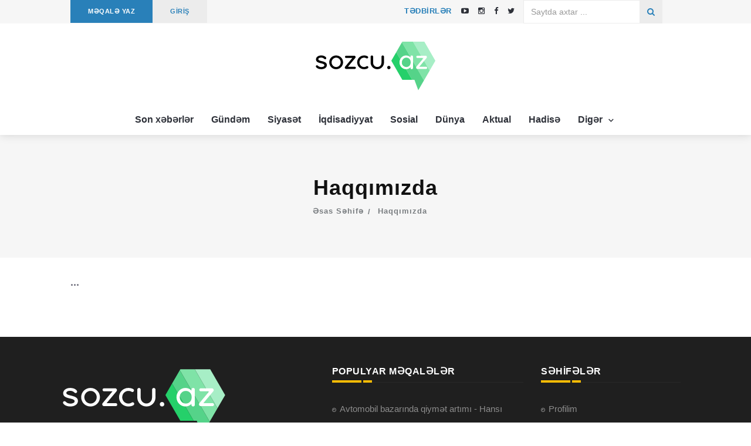

--- FILE ---
content_type: text/html; charset=UTF-8
request_url: https://sozcu.az/p/haqqimizda
body_size: 4815
content:
<!DOCTYPE html>
<html lang="az">
<head>
    <meta charset="utf-8">
    <meta http-equiv="X-UA-Compatible" content="IE=edge">
    <meta name="viewport" content="width=device-width, initial-scale=1">
    <meta name="theme-color" content="#2980b9">
    <!-- Favicon -->
    <link rel="shortcut icon" href="https://sozcu.az/assets/site/images/favicon.png?v=3"/>
    <!-- The above 3 meta tags *must* come first in the head; any other head content must come *after* these tags -->
    <title>
        Sözcü         - Haqqımızda</title>
    <meta name="description"
          content="Haqqımızda"/>
        <!-- google fonts -->
    <!--    <link href="https://fonts.googleapis.com/css?family=Lato:100,100i,300,300i,400,400i,700,700i,900,900i|Ubuntu:300,300i,400,400i,500,500i,700,700i"-->
    <!--          rel="stylesheet">-->
    <link href="https://fonts.googleapis.com/css?family=Domine" rel="stylesheet">
    <!-- Bootstrap -->
    <link rel="stylesheet" href="https://sozcu.az/assets/site/css/bootstrap.min.css">
    <!-- Scrollbar css -->
    <link rel="stylesheet" type="text/css" href="https://sozcu.az/assets/site/css/jquery.mCustomScrollbar.css"/>
    <!-- Owl Carousel css -->
    <link rel="stylesheet" type="text/css" href="https://sozcu.az/assets/site/owl-carousel/owl.carousel.css"/>
    <link rel="stylesheet" type="text/css" href="https://sozcu.az/assets/site/owl-carousel/owl.theme.css"/>
    <link rel="stylesheet" type="text/css" href="https://sozcu.az/assets/site/owl-carousel/owl.transitions.css"/>
    <!-- youtube css -->
    <link rel="stylesheet" type="text/css" href="https://sozcu.az/assets/site/css/RYPP.css"/>
    <!-- jquery-ui css -->
    <link rel="stylesheet" href="https://sozcu.az/assets/site/css/jquery-ui.css">
    <!-- animate -->
    <link rel="stylesheet" href="https://sozcu.az/assets/site/css/animate.min.css">
    <!-- fonts css -->
    <link rel="stylesheet" href="https://sozcu.az/assets/site/font-awesome/css/font-awesome.min.css">
    <link rel="stylesheet" type="text/css" href="https://sozcu.az/assets/site/css/Pe-icon-7-stroke.css"/>
    <link rel="stylesheet" type="text/css" href="https://sozcu.az/assets/site/css/flaticon.css"/>
    <!-- custom css -->
    <link rel="stylesheet" href="https://sozcu.az/assets/site/css/style.css?v=12">


</head>

<body>
<header>
    <!-- Mobile Menu Start -->
    <div class="mobile-menu-area navbar-fixed-top hidden-sm hidden-md hidden-lg">
        <nav class="mobile-menu" id="mobile-menu">
            <div class="sidebar-nav">
                <ul class="nav side-menu">
                    <li class="sidebar-search">
                        <form action="https://sozcu.az/search" method="get">
                            <div class="input-group custom-search-form">
                                <input style="color: #ffffff" type="text" class="form-control" name="q" required
                                       placeholder="Saytda axtar...">
                                <span class="input-group-btn">
                                        <button class="btn mobile-menu-btn" type="submit">
                                            <i class="fa fa-search"></i>
                                        </button>
                                    </span>
                            </div>
                        </form>
                    </li>

                    <li>
                        <a href="/category/son-xeberler">
                            Son xəbərlər
                        </a>
                    </li>
                    <li>
                        <a href="/category/gundem">
                            Gündəm
                        </a>
                    </li>
                    <li>
                        <a href="/category/siyaset">
                            Siyasət
                        </a>
                    </li>
                    <li>
                        <a href="/category/iqdisadiyyat">
                            İqdisadiyyat
                        </a>
                    </li>
                    <li>
                        <a href="/category/sosial">
                            Sosial
                        </a>
                    </li>
                    <li>
                        <a href="/category/dunya">
                            Dünya
                        </a>
                    </li>
                    <li>
                        <a href="/category/aktual">
                            Aktual
                        </a>
                    </li>
                    <li>
                        <a href="/category/hadise">
                            Hadisə
                        </a>
                    </li>
                    <li>
                        <a href="#">
                            Digər <span class="fa arrow"></span>
                        </a>
                        <ul class="nav nav-second-level">
                            <li><a href="/category/tehlil">Təhlil</a></li> 
                            <li><a href="/category/yazarlar">Yazarlar</a></li> 
                            <li><a href="/category/movqe">Mövqe</a></li>
                            <li><a href="/category/guney">Güney</a></li>
                            <li><a href="/category/redaktor-secimi">Redaktor seçimi</a></li>
                            <li><a href="/category/turk-dunyasi">Türk dünyası</a></li>
                            <li><a href="/category/edebiyyat">Ədəbiyyat</a></li>
                            <li><a href="/category/idman">İdman</a></li>
                            <li><a href="/category/maraqli">Maraqlı</a></li>
                            <li><a href="/category/saglamliq">Sağlamlıq</a></li>
                            <li><a href="/category/sou">Şou</a></li>
                            <li><a href="/category/medeniyyet">Mədəniyyət</a></li> 
                        </ul>
                    </li>  
                </ul>
            </div>
        </nav>
        <div class="container">
            <div class="top_header_icon">
                    <span class="top_header_icon_wrap">
                            <a target="_blank" href="https://sozcu.az/editor/add/article" title="MAKALE YAZ">
                                <b>MƏQALƏ YAZ</b>
                            </a>
                    </span>
                <span style="color: #fff;"> | </span>
                <span class="top_header_icon_wrap">
                            <a target="_blank" href="https://sozcu.az/events" title="TƏDBİRLƏR">
                                <b>TƏDBİRLƏR</b>
                            </a>
                    </span>
            </div>

            <div id="showLeft" class="nav-icon">
                <span></span>
                <span></span>
                <span></span>
                <span></span>
            </div>
        </div>
    </div>
    <!-- Mobile Menu End -->
    <!-- top header -->
    <div class="top_header hidden-xs">
        <div class="container">
            <div class="row">
                <div class="col-sm-12 col-md-6">
                    <div class="top_header_menu_wrap">
                        <ul class="top-header-menu">
                            <li><a href="https://sozcu.az/editor/add/article">MƏQALƏ YAZ</a></li>
                        </ul>
                    </div>
                    <div class="top_header_menu_wrap">
                        <ul class="top-header-menu" style="background-color: #ececec">
                            <li>
                                <a href="https://sozcu.az/editor/account" class="text-uppercase"
                                   style="color: #2980b9">
                                    GİRİŞ                                </a>
                            </li>
                        </ul>
                    </div>
                </div>
                <div class="col-sm-12 col-md-3">
                    <div class="top_header_icon pull-right">
                        <span class="top_header_icon_wrap">
                            <a target="_blank" href="https://youtube.com/@sozcuaz5504" title="Youtube">
                               <i class="fa fa-youtube-play"></i>
                            </a>
                        </span>
                        <span class="top_header_icon_wrap">
                            <a target="_blank" href="https://instagram.com/sozcu.az?igshid=YmMyMTA2M2Y=" title="Instagram">
                               <i class="fa fa-instagram"></i>
                            </a>
                        </span>
                        <span class="top_header_icon_wrap">
                            <a href="https://www.facebook.com/Sozcuaz-188820407830030" target="_blank" class="facebook">
                                <i class="fa  fa-facebook"></i>
                            </a>
                        </span>
                        <span class="top_header_icon_wrap" style="margin-right: 10px">
                            <a href="https://twitter.com/SozcuAz?t=KmEO_Rzot1rCh3uhd2N8DA&s=09" target="_blank" class="twitter">
                                <i class="fa  fa-twitter"></i>
                            </a>
                        </span>
                    </div>
                    <span class="top_header_icon_wrap  pull-right">
                            <a href="https://sozcu.az/events" class="text-uppercase"
                               style=";padding-left: 10px;padding-right: 10px;color: #2980b9;height: 40px;font-weight: 700;letter-spacing: 0.5px;">
                                Tədbirlər
                            </a>
                    </span> 
                </div>
                <div class="col-sm-12 col-md-3" style="margin-left: -2.9%;">
                    <form action="https://sozcu.az/search" method="get">
                        <div class="input-group search-area hidden-xs pull-right" style="margin-bottom: 0">
                            <input type="text" class="form-control" placeholder="Saytda axtar ..." required name="q"
                                   style="border-radius: 0;border: 1px solid #e8e8e8cc;">
                            <div class="input-group-btn">
                                <button class="btn btn-search" type="submit" style="border-radius: 0;">
                                    <i class="fa fa-search" aria-hidden="true"></i>
                                </button>
                            </div>
                        </div>
                    </form>
                </div>
            </div>
        </div>
    </div>
    <div class="top_banner_wrap">
        <div class="container">
            <div class="row">
                <div class="col-md-3"></div>
                <div class="col-md-6">
                    <div class="header-logo">
                        <a href="https://sozcu.az/">
                            <img class="td-retina-data img-responsive"
                                 src="https://sozcu.az/assets/site/images/sozcu.az.svg" alt="logo">
                        </a>
                    </div>
                </div>
                <div class="col-md-3 pull-right ">
                </div>
            </div>
        </div>

    </div>

    <div class="container hidden-xs " style="width: 100%;text-align: center">
        <nav class="navbar" style="display: inline-block;left: none;">
            <div class="collapse navbar-collapse">
                <ul class="nav navbar-nav">
                    <li>
                        <a href="/category/son-xeberler">
                            Son xəbərlər
                        </a>
                    </li>
                    <li>
                        <a href="/category/gundem">
                            Gündəm
                        </a>
                    </li>
                    <li>
                        <a href="/category/siyaset">
                            Siyasət
                        </a>
                    </li>
                    <li>
                        <a href="/category/iqdisadiyyat">
                            İqdisadiyyat
                        </a>
                    </li>
                    <li>
                        <a href="/category/sosial">
                            Sosial
                        </a>
                    </li>
                    <li>
                        <a href="/category/dunya">
                            Dünya
                        </a>
                    </li>
                    <li>
                        <a href="/category/aktual">
                            Aktual
                        </a>
                    </li>
                    <li>
                        <a href="/category/hadise">
                            Hadisə
                        </a>
                    </li>
                     
                    <li class="dropdown">
                        <a href="#" class="dropdown-toggle category04" data-toggle="dropdown">
                            Digər <span class="pe-7s-angle-down"></span>
                        </a>
                        <ul class="dropdown-menu menu-slide">
                            <li><a href="/category/tehlil">Təhlil</a></li> 
                            <li><a href="/category/yazarlar">Yazarlar</a></li> 
                            <li><a href="/category/movqe">Mövqe</a></li>
                            <li><a href="/category/guney">Güney</a></li>
                            <li><a href="/category/redaktor-secimi">Redaktor seçimi</a></li>
                            <li><a href="/category/turk-dunyasi">Türk dünyası</a></li>
                            <li><a href="/category/edebiyyat">Ədəbiyyat</a></li>
                            <li><a href="/category/idman">İdman</a></li>
                            <li><a href="/category/maraqli">Maraqlı</a></li>
                            <li><a href="/category/saglamliq">Sağlamlıq</a></li>
                            <li><a href="/category/sou">Şou</a></li>
                            <li><a href="/category/medeniyyet">Mədəniyyət</a></li> 
                        </ul>
                    </li>
                </ul>
            </div>
            <!-- navbar-collapse -->
        </nav>
    </div>

</header>
<section class="block-inner">
    <div class="container">
        <div class="row">
            <div class="col-sm-12">
                <h1>Haqqımızda</h1>
                <div class="breadcrumbs">
                    <ul>
                        <li><a href="https://sozcu.az/" title="">Əsas Səhifə</a></li>
                        <li><a title="">Haqqımızda</a></li>
                    </ul>
                </div>
            </div>
        </div>
    </div>
</section>

<div class="container">
    <div class="row">
        <div class="col-md-12">
            <div style="font-size: 18px!important;">
                <b>...</b>            </div>
        </div>
    </div>
</div>

<br>
<br>
<br>
<br>
<footer>
    <div class="container">
        <div class="row">
            <div class="col-sm-12">
                <div class="row">
                    <div class="col-sm-5">
                        <div class="footer-box">
                            <img class="td-retina-data img-responsive" width="300" style="margin-left: -24px;"
                                 src="https://sozcu.az/assets/site/images/sozcu-white.svg" alt="logo">
                        </div> 
                        <br>
                        <div>
                            <p><i class="fa fa-envelope" style="color: white"></i>&nbsp;
                                <a href="/cdn-cgi/l/email-protection#1b687461786e357a615b7c767a727735787476" style="color: white"><span class="__cf_email__" data-cfemail="23504c5940560d425963444e424a4f0d404c4e">[email&#160;protected]</span> </a></p>
                                <p style="color: white">
                                    Sozcu.az saytı tərəfsiz və qərəzsiz informasiya portalıdır! <br> Təsisçi: Elşən Əlisoy
                                </p>
                        </div>
                    </div>
                    <div class="col-sm-4">
                        <div class="footer-box">
                            <h3 class="category-headding">Populyar Məqalələr</h3>
                            <div class="headding-border bg-color-5"></div>
                            <ul>
                                                                    <li><i class="fa fa-dot-circle-o"></i><a
                                                href="https://sozcu.az/article/avtomobil-bazarinda-qiymet-artimi-hansi-mashinlar-bahalashib">Avtomobil bazarında qiymət artımı - Hansı maşınlar BAHALAŞIB?</a>
                                    </li>
                                                                    <li><i class="fa fa-dot-circle-o"></i><a
                                                href="https://sozcu.az/article/irandaki-etirazlarda-neche-nefer-oldurulub-shok-reqem-achiqlandi">İrandakı etirazlarda neçə nəfər öldürülüb? - ŞOK RƏQƏM AÇIQLANDI</a>
                                    </li>
                                                                    <li><i class="fa fa-dot-circle-o"></i><a
                                                href="https://sozcu.az/article/iranda-etnik-repressiyalar-bashladi">İranda etnik repressiyalar başladı</a>
                                    </li>
                                                                    <li><i class="fa fa-dot-circle-o"></i><a
                                                href="https://sozcu.az/article/shamaxidaki-zelzele-bakida-ola-biler-qurban-yetirmishli-achiqladi">Şamaxıdakı zəlzələ Bakıda ola bilər? - Qurban Yetirmişli açıqladı</a>
                                    </li>
                                                                    <li><i class="fa fa-dot-circle-o"></i><a
                                                href="https://sozcu.az/article/dunya-boyuk-bir-tamasha-salonudur">Dünya böyük bir tamaşa salonudur</a>
                                    </li>
                                                            </ul>
                        </div>
                    </div>
                    <div class="col-sm-3">
                        <div class="footer-box">
                            <h3 class="category-headding">Səhifələr</h3>
                            <div class="headding-border bg-color-5"></div>
                            <ul>
                                <li><i class="fa fa-dot-circle-o"></i><a href="https://sozcu.az/editor/account">Profilim</a>
                                </li>
                                <li><i class="fa fa-dot-circle-o"></i><a href="https://sozcu.az/editor/add/article">Məqalə
                                        Yaz</a></li>
                                <li><i class="fa fa-dot-circle-o"></i><a href="https://sozcu.az/auth">Hesaba giriş</a>
                                </li>
                                <li>
                                    <i class="fa fa-dot-circle-o"></i><a href="https://sozcu.az/p/haqqimizda">Haqqımızda</a>
                                </li>
                                <li>
                                    <i class="fa fa-dot-circle-o"></i><a href="https://sozcu.az/contact">Əlaqə</a>
                                </li>
                            </ul>
                        </div>
                        <!--LiveInternet counter--><a href="https://www.liveinternet.ru/click"
target="_blank"><img id="licnt2B92" width="88" height="120" style="border:0" 
title="LiveInternet: number of visitors and pageviews is shown"
src="[data-uri]"
alt=""/></a><script data-cfasync="false" src="/cdn-cgi/scripts/5c5dd728/cloudflare-static/email-decode.min.js"></script><script>(function(d,s){d.getElementById("licnt2B92").src=
"https://counter.yadro.ru/hit?t29.6;r"+escape(d.referrer)+
((typeof(s)=="undefined")?"":";s"+s.width+""+s.height+""+
(s.colorDepth?s.colorDepth:s.pixelDepth))+";u"+escape(d.URL)+
";h"+escape(d.title.substring(0,150))+";"+Math.random()})
(document,screen)</script><!--/LiveInternet-->
                    </div>
                </div>
            </div>
        </div>
    </div>
</footer>
<div class="sub-footer">
    <!-- sub footer -->
    <div class="container">
        <div class="row">
            <div class="col-sm-9">
                <p style="margin-top: 1%"> © Sozcu.az 2026.<br>
                    Məlumatdan istifadə etdikdə istinad mütləqdir.</p> 
            </div> 
            <div class="col-sm-3">
                <div class="social">
                    <ul>
                        <li><a href="https://www.facebook.com/Sozcuaz-188820407830030" target="_blank" class="facebook"><i class="fa  fa-facebook"></i> </a></li>
                        <li><a href="https://instagram.com/sozcu.az?igshid=YmMyMTA2M2Y=" target="_blank" class="instagram"><i class="fa  fa-instagram"></i></a></li>
                        <li><a href="https://twitter.com/SozcuAz?t=KmEO_Rzot1rCh3uhd2N8DA&s=09" target="_blank" class="twitter"><i class="fa  fa-twitter"></i></a></li>
                        <li><a href="https://youtube.com/@sozcuaz5504" target="_blank" class="youtube"><i class="fa  fa-youtube-play"></i></a></li>
                    </ul>
                </div>
            </div>
        </div>
    </div>
</div>
<!-- /.sub footer -->
<!-- jQuery (necessary for Bootstrap's JavaScript plugins) -->
<script type="text/javascript" src="https://sozcu.az/assets/site/js/jquery.min.js"></script>
<!-- Include all compiled plugins (below), or include individual files as needed -->
<script type="text/javascript" src="https://sozcu.az/assets/site/js/bootstrap.min.js"></script>
<!-- Metis Menu Plugin JavaScript -->
<script type="text/javascript" src="https://sozcu.az/assets/site/js/metisMenu.min.js"></script>
<!-- Scrollbar js -->
<script type="text/javascript" src="https://sozcu.az/assets/site/js/jquery.mCustomScrollbar.concat.min.js"></script>
<!-- animate js -->
<script type="text/javascript" src="https://sozcu.az/assets/site/js/wow.min.js"></script>
<!-- Newstricker js -->
<script type="text/javascript" src="https://sozcu.az/assets/site/js/jquery.newsTicker.js"></script>
<!--  classify JavaScript -->
<script type="text/javascript" src="https://sozcu.az/assets/site/js/classie.js"></script>
<!-- owl carousel js -->
<script type="text/javascript" src="https://sozcu.az/assets/site/owl-carousel/owl.carousel.js"></script>
<!-- youtube js -->
<script type="text/javascript" src="https://sozcu.az/assets/site/js/RYPP.js"></script>
<!-- jquery ui js -->
<script type="text/javascript" src="https://sozcu.az/assets/site/js/jquery-ui.js"></script>
<!-- form -->
<script type="text/javascript" src="https://sozcu.az/assets/site/js/form-classie.js"></script>
<!-- custom js -->
<script type="text/javascript" src="https://sozcu.az/assets/site/js/custom.js"></script>
<script src="//yastatic.net/es5-shims/0.0.2/es5-shims.min.js"></script>
<script src="//yastatic.net/share2/share.js"></script>
  
<script type="application/javascript">

    $('#posts_nav li a').each(function () {
        if (location.href === ($(this).attr('href'))) $(this.parentNode).addClass('active');
    });

    $('.navbar li a').each(function () {
        if (location.href.startsWith($(this).attr('href'))) $(this.parentNode).addClass('active');
    });

</script> 
<script defer src="https://static.cloudflareinsights.com/beacon.min.js/vcd15cbe7772f49c399c6a5babf22c1241717689176015" integrity="sha512-ZpsOmlRQV6y907TI0dKBHq9Md29nnaEIPlkf84rnaERnq6zvWvPUqr2ft8M1aS28oN72PdrCzSjY4U6VaAw1EQ==" data-cf-beacon='{"version":"2024.11.0","token":"df845efa71fb4444bf9bdd28fa035f1f","r":1,"server_timing":{"name":{"cfCacheStatus":true,"cfEdge":true,"cfExtPri":true,"cfL4":true,"cfOrigin":true,"cfSpeedBrain":true},"location_startswith":null}}' crossorigin="anonymous"></script>
</body>
</html>